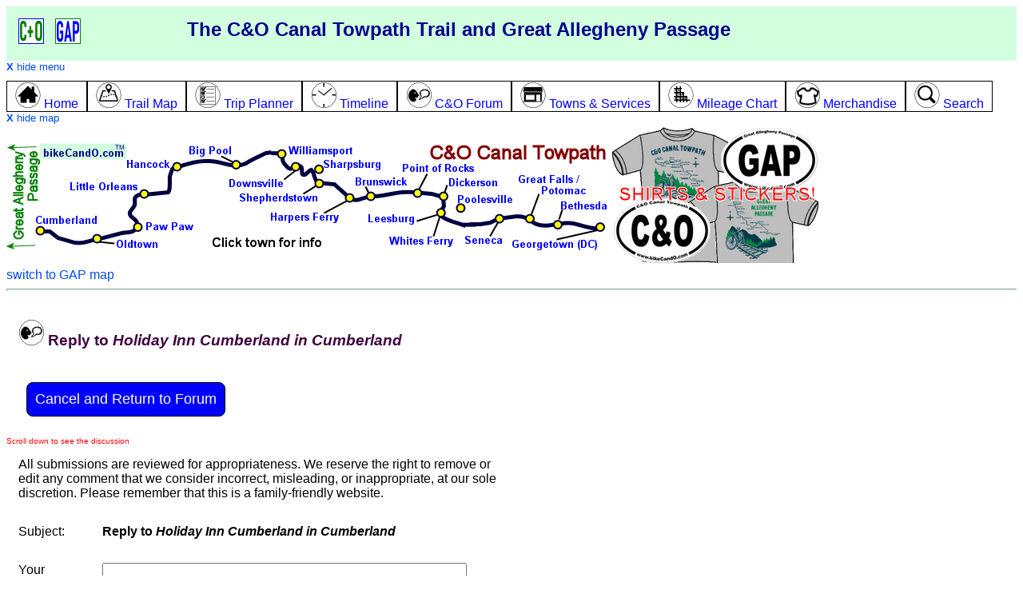

--- FILE ---
content_type: text/html; charset=utf-8
request_url: https://bikecando.com/talk.aspx?tid=60
body_size: 8655
content:


<!DOCTYPE html>

<html>
<head> <!-- Google tag (gtag.js) -->
<script async src="https://www.googletagmanager.com/gtag/js?id=G-SWZ7EWTYGS"></script>
<script>
    window.dataLayer = window.dataLayer || [];
    function gtag() { dataLayer.push(arguments); }
    gtag('js', new Date());

    gtag('config', 'G-SWZ7EWTYGS');
</script>

    <script type="text/javascript" src="https://ajax.googleapis.com/ajax/libs/jquery/1.4.2/jquery.min.js"></script>
    <script type="text/javascript" src="js/common.js"></script>

    <script type="text/javascript">        
        function initLoad() {      // not in common.js because BKT & CandO need extra map handling logic
            var x = getCookie('menuVisible');
            if (x == 'false') {
                showMenu(); // toggle to hidden
            }
            x = getCookie('selectedMap');
            if ((x == "") || (x == null)) {
                x="CandO"; // if blank, first time visitor or no cookies; initialize at CandO
            }
            switchMap(x);
            return;
        }
        
        function switchMap(selectedMap) {
            document.getElementById("spanCandO").style.display = "none";
            document.getElementById("spanCandOmed").style.display = "none";
            document.getElementById("spanGAP").style.display = "none";
            document.getElementById("spanGAPmed").style.display = "none";
            document.getElementById("showMapLinkL").style.display = "";
            document.getElementById("showMapLinkM").style.display = "";
            document.getElementById("hideMapLinkL").style.display = "none";
            document.getElementById("hideMapLinkM").style.display = "none";
            if (selectedMap == "CandO") {
                document.getElementById("spanCandO").style.display = "block";
                document.getElementById("spanCandOmed").style.display = "block";
                document.getElementById("showMapLinkL").style.display = "none";
                document.getElementById("showMapLinkM").style.display = "none";
                document.getElementById("hideMapLinkL").style.display = "block";
                document.getElementById("hideMapLinkM").style.display = "block";
            }
            if (selectedMap == "GAP") {
                document.getElementById("spanGAP").style.display = "block";
                document.getElementById("spanGAPmed").style.display = "block";
                document.getElementById("showMapLinkL").style.display = "none";
                document.getElementById("showMapLinkM").style.display = "none";
                document.getElementById("hideMapLinkL").style.display = "block";
                document.getElementById("hideMapLinkM").style.display = "block";
            }
            setCookie('selectedMap', selectedMap, 60);
        }
    </script>

    <title>
	C&O / GAP Forum
</title>
    <meta name="description" content="C&O / GAP Forum">
    <meta name="keywords" content="C&O Canal Trail,Great Allegheny Passage,forum,businesses,services,planner,trip planner,itinerary">
    <meta name="viewport" content="width=device-width, initial-scale=1.0" /><META NAME="ROBOTS" CONTENT="NOINDEX, FOLLOW"><link rel="stylesheet" href="css/Styles.css" type="text/css" /><link rel="stylesheet" href="css/markers.css" type="text/css" /><link rel="icon" href="favicon.ico" type="image/x-icon" /><link rel="shortcut icon" href="favicon.ico" type="image/x-icon" />
    
    <script type="text/javascript">
        function hideSubmit() {
            alert("here");
        }
    </script>
</head>
<body id="Body1"  >
    <form name="aspnetForm" method="post" action="/talk.aspx?tid=60" id="aspnetForm">
<div>
<input type="hidden" name="__VIEWSTATE" id="__VIEWSTATE" value="/[base64]/pHrJNFKuo/KBEXKU=" />
</div>

<div>

	<input type="hidden" name="__VIEWSTATEGENERATOR" id="__VIEWSTATEGENERATOR" value="73CEB23F" />
	<input type="hidden" name="__EVENTVALIDATION" id="__EVENTVALIDATION" value="/wEdAAhe8qqqWrPB11Kdwp+oJYOCVes4AfNrEwZQ25wFmngHn0A5BdXbUT0CPDW2vMw3fkFX9bSAMA6QP6d4kABNLHQ7MGfxp8WHUkp11eixozL3m84p9Z+tmnOE/mOjfb0q+obNH7hILR9lgXQfWCP5eBWLMKSYZiH+GZGDoSsicTXi6y1nXdw8MYDnvVTtCyTxKe8SPAIO" />
</div>
    <div class="row topheader">
        <div class="col-2 large-desktop-only "><a href="default.aspx"><img src="i/cando.png" alt="C&O Home" /></a>&nbsp;
                            <a href="default.aspx?tid=6"><img src="i/gap.png" alt="GAP Home" /></a>
        </div>
        <div class="col-8"><b>The C&amp;O Canal Towpath Trail and Great Allegheny Passage</b></div>
        <div class="col-2 alignright" style="display:none" id="showMenuLink"><a href="javascript:void showMenu()">menu <img src="i/menu.png" alt="menu" /></a></div>
    </div>
    <div class="row" id="menu">
        <div class="row" style="text-align:left; font-size:small"><a href="javascript:void showMenu()"><b>X</b> hide menu</a></div>
        <div class="row" >
            <a href="default.aspx"><span class="topmenu col-unset col-s-12" id="menuHome"><img src="ic/home-32.png" /> Home
            </span></a><a href="c-and-o-map.aspx"><span class="topmenu col-unset col-s-12" id="menuMap"><img src="ic/map-32.png" /> Trail Map
            </span></a><a href="planner.aspx"><span class="topmenu col-unset col-s-12" id="menuPlanner"><img src="ic/planner-32.png" /> Trip Planner
            </span></a><a href="timeline.aspx"><span class="topmenu col-unset col-s-12" id="menuTimeline"><img src="ic/clock-32.png" /> Timeline
            </span></a><a href="forum.aspx"><span class="topmenu col-unset col-s-12" id="menuForum"><img src="ic/talk-32.png" /> C&O Forum
            </span></a><a href="towns.aspx"><span class="topmenu col-unset col-s-12" id="menuTowns"><img src="ic/services-32.png" /> Towns &amp; Services
            </span></a><a href="mileage-chart.aspx"><span class="topmenu col-unset col-s-12" id="menuMileage"><img src="ic/mile-grid-32.png" /> Mileage Chart
            </span></a><a href="merchandise.aspx"><span class="topmenu col-unset col-s-12" id="menuMerchandise"><img src="ic/shirt-32.png" /> Merchandise
            </span></a><a href="search.aspx"><span class="topmenu col-unset col-s-12" id="menuSearch"><img src="ic/search-32.png" /> Search</span></a>
        </div>
    </div>
    <div class="row" id="topmap">
        <div class="row large-desktop-only" style="text-align:left; font-size:small">
            <div class="row" style="display:none" id="showMapLinkL"><a href="javascript:void switchMap('CandO')">+ show basic map</a></div>
            <div class="row" style="display:none" id="hideMapLinkL"><a href="javascript:void switchMap('')"><b>X</b> hide map</a></div>
        </div>
        <div style="display:" class="row large-desktop-only">
            
           <span ID="spanCandO" style="display:inline">
                <map name="headerMap1">
                    <area href="georgetown-dc.aspx" alt="Georgetown/Washington" shape="poly" coords="728, 123, 678, 139, 629, 138, 629, 160, 750, 160, 750, 123">
                    <area href="bethesda-md.aspx" alt="Bethesda MD" shape="poly" coords="688, 94, 678, 134, 695, 135, 738, 113, 753, 112, 754, 94">
                    <area href="potomac-md.aspx" alt="Potomac MD" shape="poly" coords="641, 59, 647, 131, 658, 134, 672, 90, 738, 92, 742, 59">
                    <area href="seneca-md.aspx" alt="Seneca MD" shape="poly" coords="604, 111, 597, 133, 569, 134, 568, 154, 625, 155, 622, 110">
                    <area href="poolesville-md.aspx" alt="Poolesville MD" shape="rect" 
                        coords="560, 86, 638, 112">
                    <area href="leesburg-va.aspx" alt="Leesburg VA" shape="rect" 
                        coords="442, 111, 523, 130">
                    <area href="whites-ferry-md.aspx" alt="White's Ferry MD" shape="poly" 
                        coords="468, 137, 471, 156, 563, 157, 542, 95, 527, 137">
                    <area href="point-of-rocks-md.aspx" alt="Point of Rocks MD" shape="poly" coords="538, 47, 598, 47, 598, 63, 530, 62, 513, 97, 491, 48">
                    <area href="dickerson-md.aspx" alt="Dickerson MD" shape="poly" coords="546, 63, 535, 98, 552, 98, 563, 82, 616, 81, 621, 64">
                    <area href="brunswick-md.aspx" alt="Brunswick MD" shape="poly" coords="433, 67, 448, 106, 466, 106, 499, 82, 498, 66">
                    <area href="harpers-ferry-wv.aspx" alt="Harpers Ferry WV" shape="poly" coords="326, 128, 421, 127, 442, 90, 439, 82, 422, 83, 393, 104, 326, 104">
                    <area href="shepherdstown-wv.aspx" alt="Shepherdstown WV" shape="poly" coords="292, 83, 291, 102, 394, 102, 408, 66, 383, 67, 368, 82">
                    <area href="sharpsburg-md.aspx" alt="Sharpsburg MD" shape="poly" coords="474, 43, 475, 62, 379, 65, 380, 44">
                    <area href="williamsport-md.aspx" alt="Williamsport MD" shape="poly" coords="441, 42, 360, 41, 342, 54, 314, 24, 441, 24">
                    <area href="downsville-md.aspx" alt="Downsville MD" shape="poly" coords="276, 64, 275, 82, 358, 81, 377, 50, 361, 42, 339, 63">
                    <area href="big-pool-md.aspx" alt="Big Pool MD" shape="poly" coords="221, 39, 256, 38, 256, 55, 296, 55, 296, 17, 222, 17">
                    <area href="hancock-md.aspx" alt="Hancock MD" shape="poly" coords="146, 39, 230, 40, 230, 65, 147, 65">
                    <area href="little-orleans-md.aspx" alt="Little Orleans MD" shape="poly" coords="68, 68, 181, 67, 182, 105, 67, 104">
                    <area href="paw-paw-wv.aspx" alt="Paw Paw WV" shape="poly" coords="149, 112, 236, 113, 236, 136, 149, 136">
                    <area href="oldtown-md.aspx" alt="Oldtown MD" shape="poly" coords="98, 135, 98, 161, 194, 162, 194, 137, 146, 139, 126, 135">
                    <area href="cumberland-md.aspx" alt="Cumberland MD" shape="poly" coords="28, 112, 29, 145, 59, 145, 59, 133, 120, 132, 120, 111">
                    <area href="javascript:switchMap('GAP')" alt="Great Allegheny Passage" shape="poly" coords="39, 22, 39, 104, 27, 103, 27, 145, 53, 147, 52, 157, 7, 157, 7, 21">
                    <area href="default.aspx" alt="C&O Canal Towpath" shape="poly" coords="527, 50, 752, 50, 754, 18, 526, 18">
                    <area href="merchandise.aspx" alt="Merchandise" shape="poly" coords="1032, 0, 764, 2, 765, 175, 1032, 176">
                </map>
                <img src="i/cando-header-with-shirts.png" usemap="#headerMap1" alt="C & O Canal Towpath Trail Map" />
                <!-- a href="merchandise.aspx"><img src="e/ornament-ad-2025-cando.jpg" alt="C&O Ornaments" height="200" /></a -->  
               <br /><!--width="757" height="137" -->                
                <a href="javascript:switchMap('GAP')">switch to GAP map</a>
            </span>

            <span ID="spanGAP" style="display:">
                <map name="headerMap2">
                    <area href="cumberland-md.aspx" alt="Cumberland MD" shape="rect" 
                        coords="701, 25, 775, 67">
                    <area href="frostburg-md.aspx" alt="Frostburg MD" shape="rect" 
                        coords="667, 64, 764, 100">
                    <area href="meyersdale-pa.aspx" alt="Meyersdale PA" shape="rect" 
                        coords="601, 10, 685, 46">
                    <area href="garrett-pa.aspx" alt="Garrett PA" shape="rect" 
                        coords="546, 15, 600, 58">
                    <area href="rockwood-pa.aspx" alt="Rockwood PA" shape="rect" 
                        coords="433, 7, 532, 44">
                    <area href="markleton-pa.aspx" alt="Markleton PA" shape="rect" 
                        coords="491, 57, 581, 84">
                    <area href="ohiopyle-pa.aspx" alt="Ohiopyle PA" shape="rect" 
                        coords="361, 108, 434, 144">
                    <area href="connellsville-pa.aspx" alt="Connellsville PA" shape="rect" 
                        coords="304, 71, 398, 106">
                    <area href="perryopolis-pa.aspx" alt="Perryopolis PA" shape="rect" 
                        coords="153, 97, 241, 126">
                    <area href="west-newton-pa.aspx" alt="West Newton PA" shape="rect" 
                        coords="174, 46, 279, 65">
                    <area href="buena-vista-pa.aspx" alt="Buena Vista PA" shape="rect" 
                        coords="136, 23, 231, 43">
                    <area href="confluence-pa.aspx" alt="Confluence PA" shape="poly" 
                        coords="455, 113, 453, 139, 553, 138, 548, 123, 502, 119, 476, 103">
                    <area href="harnedsville-pa.aspx" alt="Harnedsville PA" shape="poly" 
                        coords="581, 90, 584, 115, 507, 116, 481, 106, 482, 89">
                    <area href="dawson-pa.aspx" alt="Dawson PA" shape="poly" 
                        coords="261, 81, 262, 122, 319, 122, 319, 105, 292, 104, 292, 82">
                    <area href="smithton-pa.aspx" alt="Smithton PA" shape="poly" 
                        coords="213, 64, 214, 92, 140, 92, 139, 74, 191, 74, 190, 62">
                    <area href="javascript:switchMap('CandO')" 
                        alt="C&O Canal Towpath" shape="rect" coords="776, 3, 817, 167">
                    <area href="sutersville-pa.aspx" alt="Sutersville PA" shape="poly" 
                        coords="171, 48, 173, 72, 98, 73, 98, 59, 150, 58, 150, 46">
                    <area href="boston-pa.aspx" alt="Boston PA" shape="poly" 
                        coords="132, 25, 142, 59, 87, 58, 87, 43, 103, 41, 121, 23">
                    <area href="mckeesport-pa.aspx" alt="McKeesport PA" shape="poly" 
                        coords="180, 21, 113, 26, 84, 38, 77, 16, 69, 11, 189, 10">
                    <area href="homestead-pa.aspx" alt="Homestead PA" shape="poly" 
                        coords="66, 8, 82, 51, 11, 51, 10, 35, 38, 31, 52, 6">
                    <area href="pittsburgh-pa.aspx" alt="Pittsburgh PA" shape="poly" 
                        coords="0, 6, 1, 77, 71, 78, 71, 55, 11, 56, 10, 10">
                    <area href="default.aspx?tid=6" alt="Great Allegheny Passage" shape="poly" 
                        coords="248, 17, 248, 42, 341, 42, 339, 70, 476, 72, 477, 49, 429, 49, 429, 18">
                    <area href="merchandise.aspx" 
                        alt="Merchandise" shape="rect" coords="830, 3, 1093, 176">
                </map>
                <img src="i/gap-header.png" usemap="#headerMap2" alt="Great Allegheny Passage Map" />
                
                <br /><a href="javascript:switchMap('CandO')">switch to C&amp;O map</a>
            </span>
        </div>
      
        <div class="row med-desktop-only" style="text-align:left; font-size:small">
            <div class="row" style="display:none" id="showMapLinkM"><a href="javascript:void switchMap('CandO')">+ show basic map</a></div>
            <div class="row" style="display:none" id="hideMapLinkM"><a href="javascript:void switchMap('')"><b>X</b> hide map</a></div>
        </div>
        <div style="display:" class="row med-desktop-only">
            <span ID="spanCandOmed" style="display:none">
                <map name="headerMap1M">
                    <area href="javascript:switchMap('GAP')" alt="Great Allegheny Passage" shape="poly" coords="47, 0, 47, 79, 30, 79, 30, 125, 46, 126, 45, 136, 0, 136, 0, 0">
                </map>
                <img src="i/cando-header-noclick.png" usemap="#headerMap1M" alt="C & O Canal Towpath Trail Map" class="photo-adjust" />
                <a href="javascript:switchMap('GAP')">switch to GAP map</a>
            </span>
            <span ID="spanGAPmed" style="display:none">
                <map name="headerMap2M">
                    <area href="javascript:switchMap('CandO')" alt="C&O Canal Towpath" shape="rect" coords="776, 3, 817, 138">
                </map>
                <img src="i/gap-header-noclick.png" usemap="#headerMap2M" alt="Great Allegheny Passage Map" class="photo-adjust" />
                <a href="javascript:switchMap('CandO')">switch to C&amp;O map</a>
            </span>
        </div>  
    </div>
    <hr class="topHR" />


        
    
    <div class="row">
        <div class="col-10 ">
            <span id="ctl00_ContentPlaceHolder1_lblHeader"><h1 class="headingText"><img src="ic/talk-32.png" /> Reply to <i>Holiday Inn Cumberland  in Cumberland</i></h1></span>
        <br />
            <span id="ctl00_ContentPlaceHolder1_lblCancelAndReturn"><a href="forum.aspx"><span class="spanbutton">Cancel and Return to Forum</span></a></span>
        </div>
    </div>

    <div id="ctl00_ContentPlaceHolder1_pnlEntry">
	
        <div class="row smallrednote">
            <span id="ctl00_ContentPlaceHolder1_lblScrollDown">Scroll down to see the discussion</span>
        </div>
        <div class="row">
            <div class="col-6">
                All submissions are reviewed for appropriateness.  We reserve the right to remove or edit any comment that we consider incorrect, misleading, or inappropriate, at our sole discretion.  
                Please remember that this is a family-friendly website.
            </div>
            <div class="col-6">                
            </div>
        </div>

        <div class="row">
            <div class="col-1">Subject:</div>
            <div class="col-9">
                <b><span id="ctl00_ContentPlaceHolder1_lblSubject">Reply to <i>Holiday Inn Cumberland  in Cumberland</i></span></b>
                
            </div>
        </div>
        <div class="row">
            <div class="col-1">Your Name:</div>
            <div class="col-9 smallerfont"><input name="ctl00$ContentPlaceHolder1$txtName" type="text" id="ctl00_ContentPlaceHolder1_txtName" style="width:456px;" /><br />
                This does not have to be your real name. It could be a "screen name", your initials, or just leave blank.
            </div>
        </div>
        <div class="row">
            <div class="col-1">Your Hometown:</div>
            <div class="col-9 smallerfont">
                <input name="ctl00$ContentPlaceHolder1$txtHometown" type="text" id="ctl00_ContentPlaceHolder1_txtHometown" style="width:454px;" /><br />
                Optional - it's just interesting to know where people are from
            </div>
        </div>
        <div class="row hide">
            <div class="col-1">Email Address</div>
            <div class="col-9">
                <input name="ctl00$ContentPlaceHolder1$txtEmail" type="text" id="ctl00_ContentPlaceHolder1_txtEmail" style="width:452px;" /></div>
        </div>
        <div class="row">
            <div class="col-1">Comment:</div>
            <div class="col-9">
                <textarea name="ctl00$ContentPlaceHolder1$txtComment" rows="2" cols="20" id="ctl00_ContentPlaceHolder1_txtComment" style="height:237px;width:523px;">
</textarea>
            </div>
        </div>

        

        <div class="row">
            <div class="col-3">So we know you are a human, please answer this easy math quiz:</div>
            <div class="col-9">
                <span id="ctl00_ContentPlaceHolder1_lblMathQuestion">5 + 1 = </span>
                <input name="ctl00$ContentPlaceHolder1$txtMathAnswer" type="text" id="ctl00_ContentPlaceHolder1_txtMathAnswer" style="width:33px;" />
            </div>
        </div>
        
        <div class="row">
            <div class="col-2"></div>
            <div class="col-3" id="divSubmit">
                <input type="submit" name="ctl00$ContentPlaceHolder1$btnSubmit" value="Submit Comment" id="ctl00_ContentPlaceHolder1_btnSubmit" class="spanbutton" />
            </div>
        </div>
    
</div>  <!-- pnlEntry -->

    

    

    
    
    <span id="ctl00_ContentPlaceHolder1_lblForum"><div class="inabox"><div class="row"><div class="col-6"><div class="row altrow">Steve from Chicago on 5/24/2010 11:56:31 AM:</div><div class="row">Stayed here in 2008 before our ride to Georgetown.  Staff was very accomodating.  They let us keep our bikes in a secure room right next to the reception desk.  Close to restaurants.  I would stay here again.  </div><hr></div></div></div></span>
    
    
    
    
    
    
    
    
    
    
    <input type="hidden" name="ctl00$ContentPlaceHolder1$hidMode" id="ctl00_ContentPlaceHolder1_hidMode" value="reply" />



    <div class="footer">
    <span id="ctl00_lblTextAd"></span>
        <div class="row">&nbsp;</div>
        <b>FEEDBACK!</b> - Please <a href="contact.aspx">let us know</a> if you have suggestions, corrections, complaints, or ideas.  Your input is valued and appreciated - thanks in advance!
        <hr />
        <div class="row">
            <span class="col-unset col-s-12 mobile-only"><b>More info:</b></span>
            <span class="col-unset col-s-12"><a href="default.aspx" class="whitelink">C&O Home</a></span>
            <span class="col-unset col-s-12"><a href="c-and-o-map.aspx">C&O Map</a></span>
            <span class="col-unset col-s-12"><a href="planner.aspx">Trip Planner</a></span>
            <span class="col-unset col-s-12"><a href="timeline.aspx">Travel Timeline</a></span>
            <span class="col-unset col-s-12"><a href="forum.aspx">Forum</a></span>
            <span class="col-unset col-s-12"><a href="towns.aspx">Towns & Services</a></span>
            <span class="col-unset col-s-12"><a href="mileage-chart.aspx">Mileage Chart</a></span>
            <span class="col-unset col-s-12"><a href="events.aspx">Events</a></span>
            <span class="col-unset col-s-12"><a href="merchandise.aspx">Trail Merchandise</a></span>
            <span class="col-unset col-s-12"><a href="search.aspx">Search</a></span>
            <span class="col-unset col-s-12"><a href="advertise.aspx">Advertise</a></span>
            <span class="col-unset col-s-12"><a href="contact.aspx">Contact Us</a></span>
        </div>
        <div class="row"> &nbsp; </div>
        <div class="row">
	        By using this website, you agree to the <a href="terms.aspx">Terms and Conditions</a>.
            
            <span id="cookieLink"><br /><a href="javascript:void showCookieInfo()">how this website uses cookies</a></span>
            <div id="cookieInfo" class="row" style="display:none">
                <hr />
                <div class="col-3">&nbsp;</div>
                <div class="col-6">
                    <b>How BikeCandO.com uses cookies</b><br />
                    BikeCandO uses cookies to remember your settings, to improve and customize your website experience.
                    <br /><br />
                    For example, if you are on the Pittsburgh page and then browse to the Mileage Chart, the distances from Pittsburgh will be pre-highlighted for you.
                    If you come back to the website a few days later, the Mileage Chart page will remember that Pittsburgh was your selected city.  As another example, you can return to the Trip Planner tool after a few days, 
                    and the website will remember your preferences for starting city, ending city, types of services, etc.
                    <br /><br />
                    Cookies are stored on your computer. BikeCandO does not collect this information, and does not use it in any way other than to customize your website experience.
                    <br /><br />
                    You can disable cookies, and the website will work fine without them.  
                    However, without cookies you will have to keep choosing your settings (such as starting town) on various web pages.
                    <br /><br />
                    <a href="terms.aspx">BikeCandO.com full Terms and Conditions</a>.
                </div>
                <div class="col-3">&nbsp;</div>
            </div>

	        <br />This information may not be copied or reproduced in any way.<br />
	        &copy; Copyright 2026  BikeCandO.  All rights reserved.<br /> 
	        BikeCandO and BikeCandO.com are registered trademarks.&nbsp;&nbsp;&nbsp;
            <span id="ctl00_lblCanonicalFlag"></span>
        </div>
        
        
    </div>
     

    

<script type="text/javascript">
//<![CDATA[
initLoad();//]]>
</script>
</form>
</body>
</html>
